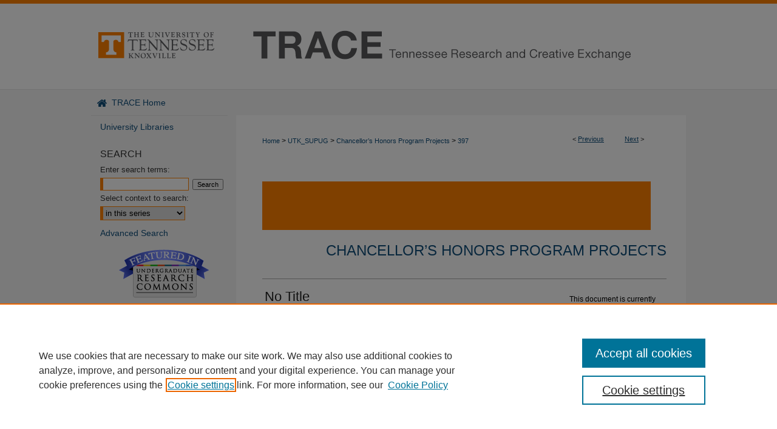

--- FILE ---
content_type: text/html; charset=UTF-8
request_url: https://trace.tennessee.edu/utk_chanhonoproj/397/
body_size: 6928
content:

<!DOCTYPE html>
<html lang="en">
<head><!-- inj yui3-seed: --><script type='text/javascript' src='//cdnjs.cloudflare.com/ajax/libs/yui/3.6.0/yui/yui-min.js'></script><script type='text/javascript' src='//ajax.googleapis.com/ajax/libs/jquery/1.10.2/jquery.min.js'></script><!-- Adobe Analytics --><script type='text/javascript' src='https://assets.adobedtm.com/4a848ae9611a/d0e96722185b/launch-d525bb0064d8.min.js'></script><script type='text/javascript' src=/assets/nr_browser_production.js></script>

<!-- def.1 -->
<meta charset="utf-8">
<meta name="viewport" content="width=device-width">
<title>
"No Title" by Anna Katherine Klimas
</title>
 

<!-- FILE article_meta-tags.inc --><!-- FILE: /srv/sequoia/main/data/assets/site/article_meta-tags.inc -->
<meta itemprop="name" content="No Title">
<meta property="og:title" content="No Title">
<meta name="twitter:title" content="No Title">
<meta property="article:author" content="Anna Katherine Klimas">
<meta name="author" content="Anna Katherine Klimas">
<meta name="robots" content="noodp, noydir">
<meta name="description" content="By Anna Katherine Klimas, Published on 05/01/00">
<meta itemprop="description" content="By Anna Katherine Klimas, Published on 05/01/00">
<meta name="twitter:description" content="By Anna Katherine Klimas, Published on 05/01/00">
<meta property="og:description" content="By Anna Katherine Klimas, Published on 05/01/00">
<meta name="keywords" content="UTK Chancellor’s Honors">
<meta name="bepress_citation_dissertation_institution" content="University of Tennessee, Knoxville">
<meta name="bepress_citation_author" content="Klimas, Anna Katherine">
<meta name="bepress_citation_author_institution" content="University of Tennessee - Knoxville">
<meta name="bepress_citation_title" content="No Title">
<meta name="bepress_citation_date" content="2000">
<!-- FILE: /srv/sequoia/main/data/assets/site/ir_download_link.inc -->
<!-- FILE: /srv/sequoia/main/data/assets/site/article_meta-tags.inc (cont) -->
<meta name="bepress_citation_abstract_html_url" content="https://trace.tennessee.edu/utk_chanhonoproj/397">
<meta name="bepress_citation_online_date" content="2010/8/13">
<meta name="viewport" content="width=device-width">
<!-- Additional Twitter data -->
<meta name="twitter:card" content="summary">
<!-- Additional Open Graph data -->
<meta property="og:type" content="article">
<meta property="og:url" content="https://trace.tennessee.edu/utk_chanhonoproj/397">
<meta property="og:site_name" content="TRACE: Tennessee Research and Creative Exchange">




<!-- FILE: article_meta-tags.inc (cont) -->
<meta name="bepress_is_article_cover_page" content="1">


<!-- sh.1 -->
<link rel="stylesheet" href="/ir-style.css" type="text/css" media="screen">
<link rel="stylesheet" href="/ir-custom.css" type="text/css" media="screen">
<link rel="stylesheet" href="../ir-custom.css" type="text/css" media="screen">
<link rel="stylesheet" href="/ir-local.css" type="text/css" media="screen">
<link rel="stylesheet" href="../ir-local.css" type="text/css" media="screen">
<link rel="stylesheet" href="/ir-print.css" type="text/css" media="print">
<link type="text/css" rel="stylesheet" href="/assets/floatbox/floatbox.css">
<link rel="alternate" type="application/rss+xml" title="Site Feed" href="/recent.rss">
<link rel="shortcut icon" href="/favicon.ico" type="image/x-icon">
<!--[if IE]>
<link rel="stylesheet" href="/ir-ie.css" type="text/css" media="screen">
<![endif]-->

<!-- JS -->
<script type="text/javascript" src="/assets/jsUtilities.js"></script>
<script type="text/javascript" src="/assets/footnoteLinks.js"></script>
<script type="text/javascript" src="/assets/scripts/yui-init.pack.js"></script>
<script type="text/javascript" src="/assets/scripts/bepress-init.debug.js"></script>
<script type="text/javascript" src="/assets/scripts/JumpListYUI.pack.js"></script>

<!-- end sh.1 -->




<script type="text/javascript">var pageData = {"page":{"environment":"prod","productName":"bpdg","language":"en","name":"ir_etd:article","businessUnit":"els:rp:st"},"visitor":{}};</script>

</head>
<body >
<!-- FILE /srv/sequoia/main/data/trace.tennessee.edu/assets/header.pregen --><!-- FILE: /srv/sequoia/main/data/assets/site/mobile_nav.inc --><!--[if !IE]>-->
<script src="/assets/scripts/dc-mobile/dc-responsive-nav.js"></script>

<header id="mobile-nav" class="nav-down device-fixed-height" style="visibility: hidden;">
  
  
  <nav class="nav-collapse">
    <ul>
      <li class="menu-item active device-fixed-width"><a href="https://trace.tennessee.edu" title="Home" data-scroll >Home</a></li>
      <li class="menu-item device-fixed-width"><a href="https://trace.tennessee.edu/do/search/advanced/" title="Search" data-scroll ><i class="icon-search"></i> Search</a></li>
      <li class="menu-item device-fixed-width"><a href="https://trace.tennessee.edu/communities.html" title="Browse" data-scroll >Browse Collections</a></li>
      <li class="menu-item device-fixed-width"><a href="/cgi/myaccount.cgi?context=utk_chanhonoproj" title="My Account" data-scroll >My Account</a></li>
      <li class="menu-item device-fixed-width"><a href="https://trace.tennessee.edu/about.html" title="About" data-scroll >About</a></li>
      <li class="menu-item device-fixed-width"><a href="https://network.bepress.com" title="Digital Commons Network" data-scroll ><img width="16" height="16" alt="DC Network" style="vertical-align:top;" src="/assets/md5images/8e240588cf8cd3a028768d4294acd7d3.png"> Digital Commons Network™</a></li>
    </ul>
  </nav>
</header>

<script src="/assets/scripts/dc-mobile/dc-mobile-nav.js"></script>
<!--<![endif]-->
<!-- FILE: /srv/sequoia/main/data/trace.tennessee.edu/assets/header.pregen (cont) -->



<div id="trace">
	<div id="container">
		<a href="#main" class="skiplink" accesskey="2" >Skip to main content</a>

					
			<div id="header">
				<a href="https://trace.tennessee.edu" id="banner_link" title="TRACE: Tennessee Research and Creative Exchange" >
					<img id="banner_image" alt="TRACE: Tennessee Research and Creative Exchange" width='980' height='148' src="/assets/md5images/b9c6952f38f1ea9e29770c0766fb8d17.png">
				</a>	
				
					<a href="http://www.utk.edu/" id="logo_link" title="University of Tennessee, Knoxville" >
						<img id="logo_image" alt="University of Tennessee, Knoxville" width='240' height='148' src="/assets/md5images/e436ec077ab32796a3879c038af10b98.png">
					</a>	
				
			</div>
					
			<div id="navigation">
				<!-- FILE: /srv/sequoia/main/data/trace.tennessee.edu/assets/ir_navigation.inc -->
  <div id="tabs">
    <ul>
      <li id="tabone"><a href="https://trace.tennessee.edu" title="TRACE Home" ><span>
            TRACE Home
          </span></a></li>
      
    </ul>
  </div>


<!-- FILE: /srv/sequoia/main/data/trace.tennessee.edu/assets/header.pregen (cont) -->
			</div>
		

		<div id="wrapper">
			<div id="content">
				<div id="main" class="text">
 

<script type="text/javascript" src="/assets/floatbox/floatbox.js"></script>
<!-- FILE: /srv/sequoia/main/data/assets/site/article_pager.inc -->

<div id="breadcrumb"><ul id="pager">

                
                 
<li>&lt; <a href="https://trace.tennessee.edu/utk_chanhonoproj/395" class="ignore" >Previous</a></li>
        
        
        

                
                 
<li><a href="https://trace.tennessee.edu/utk_chanhonoproj/398" class="ignore" >Next</a> &gt;</li>
        
        
        
<li>&nbsp;</li></ul><div class="crumbs"><!-- FILE: /srv/sequoia/main/data/assets/site/ir_breadcrumb.inc -->

<div class="crumbs" role="navigation" aria-label="Breadcrumb">
	<p>
	
	
			<a href="https://trace.tennessee.edu" class="ignore" >Home</a>
	
	
	
	
	
	
	
	
	
	
	 <span aria-hidden="true">&gt;</span> 
		<a href="https://trace.tennessee.edu/utk_supug" class="ignore" >UTK_SUPUG</a>
	
	
	
	
	
	
	 <span aria-hidden="true">&gt;</span> 
		<a href="https://trace.tennessee.edu/utk_chanhonoproj" class="ignore" >Chancellor’s Honors Program Projects</a>
	
	
	
	
	
	 <span aria-hidden="true">&gt;</span> 
		<a href="https://trace.tennessee.edu/utk_chanhonoproj/397" class="ignore" aria-current="page" >397</a>
	
	
	
	</p>
</div>


<!-- FILE: /srv/sequoia/main/data/assets/site/article_pager.inc (cont) --></div>
</div>
<!-- FILE: /srv/sequoia/main/data/assets/site/ir_etd/article/index.html (cont) -->
<!-- FILE: /srv/sequoia/main/data/assets/site/ir_etd/article/article_info.inc --><!-- FILE: /srv/sequoia/main/data/assets/site/openurl.inc -->

























<!-- FILE: /srv/sequoia/main/data/assets/site/ir_etd/article/article_info.inc (cont) -->
<!-- FILE: /srv/sequoia/main/data/assets/site/ir_download_link.inc -->









	
	
	
    
    
    
	
	
	
	
	
	

<!-- FILE: /srv/sequoia/main/data/assets/site/ir_etd/article/article_info.inc (cont) -->
<!-- FILE: /srv/sequoia/main/data/assets/site/ir_etd/article/ir_article_header.inc --><div id="series-header"><div id="series-logo" style="text-align:center;margin:0 auto;">
<!-- FILE: /srv/sequoia/main/data/assets/site/ir_etd/ir_etd_logo.inc -->
			<img alt="Chancellor’s Honors Program Projects" style="height:auto;width:640px;" class="ignore" width='1510' height='189' src="../../assets/md5images/7d7b871c31ea65bfa5ee1bd41cca8e9e.gif">
<!-- FILE: /srv/sequoia/main/data/assets/site/ir_etd/article/ir_article_header.inc (cont) --></div></div>
<div class="clear">&nbsp;</div>
<h2 id="series-title"><a href="https://trace.tennessee.edu/utk_chanhonoproj" >Chancellor’s Honors Program Projects</a></h2><div style="clear: both"></div><div id="sub">
<div id="alpha">
<!-- FILE: /srv/sequoia/main/data/assets/site/ir_etd/article/article_info.inc (cont) --><div id='title' class='element'>
<h1>No Title</h1>
</div>
<div class='clear'></div>
<div id='authors' class='element'>
<h2 class='visually-hidden'>Author</h2>
<p class="author"><a href='https://trace.tennessee.edu/do/search/?q=author%3A%22Anna%20Katherine%20Klimas%22&start=0&context=885231'><strong>Anna Katherine Klimas</strong>, <em>University of Tennessee - Knoxville</em></a><br />
</p></div>
<div class='clear'></div>
<div id='publication_date' class='element'>
<h2 class='field-heading'>Date of Graduation</h2>
<p>Spring 5-2000</p>
</div>
<div class='clear'></div>
<div id='recommended_citation' class='element'>
<h2 class='field-heading'>Recommended Citation</h2>
<!-- FILE: /srv/sequoia/main/data/trace.tennessee.edu/assets/ir_etd/ir_citation.inc --><p>Klimas, Anna Katherine, "No Title" (2000). <em>Chancellor’s Honors Program Projects.</em> <br>https://trace.tennessee.edu/utk_chanhonoproj/397</p>
<!-- FILE: /srv/sequoia/main/data/assets/site/ir_etd/article/article_info.inc (cont) --></div>
<div class='clear'></div>
</div>
    </div>
    <div id='beta_7-3'>
<!-- FILE: /srv/sequoia/main/data/assets/site/info_box_7_3.inc --><!-- FILE: /srv/sequoia/main/data/assets/site/openurl.inc -->

























<!-- FILE: /srv/sequoia/main/data/assets/site/info_box_7_3.inc (cont) -->
<!-- FILE: /srv/sequoia/main/data/assets/site/ir_download_link.inc -->









	
	
	
    
    
    
	
	
	
	
	
	

<!-- FILE: /srv/sequoia/main/data/assets/site/info_box_7_3.inc (cont) -->


	<!-- FILE: /srv/sequoia/main/data/assets/site/info_box_download_button.inc --><div class="aside download-button">
   <p class="no-file">This document is currently not available here.</p> 
</div>


<!-- FILE: /srv/sequoia/main/data/assets/site/info_box_7_3.inc (cont) -->
	<!-- FILE: /srv/sequoia/main/data/assets/site/info_box_embargo.inc -->
<!-- FILE: /srv/sequoia/main/data/assets/site/info_box_7_3.inc (cont) -->

<!-- FILE: /srv/sequoia/main/data/trace.tennessee.edu/assets/ir_etd/info_box_custom_upper.inc --><div class="aside">



Files over 3MB may be slow to open. For best results, right-click and select "save as..."


</div>
<!-- FILE: /srv/sequoia/main/data/assets/site/info_box_7_3.inc (cont) -->
<!-- FILE: /srv/sequoia/main/data/assets/site/info_box_openurl.inc -->
<!-- FILE: /srv/sequoia/main/data/assets/site/info_box_7_3.inc (cont) -->

<!-- FILE: /srv/sequoia/main/data/assets/site/info_box_article_metrics.inc -->






<div id="article-stats" class="aside hidden">

    <p class="article-downloads-wrapper hidden"><span id="article-downloads"></span> DOWNLOADS</p>
    <p class="article-stats-date hidden">Since August 13, 2010</p>

    <p class="article-plum-metrics">
        <a href="https://plu.mx/plum/a/?repo_url=https://trace.tennessee.edu/utk_chanhonoproj/397" class="plumx-plum-print-popup plum-bigben-theme" data-badge="true" data-hide-when-empty="true" ></a>
    </p>
</div>
<script type="text/javascript" src="//cdn.plu.mx/widget-popup.js"></script>





<!-- Article Download Counts -->
<script type="text/javascript" src="/assets/scripts/article-downloads.pack.js"></script>
<script type="text/javascript">
    insertDownloads(1440961);
</script>


<!-- Add border to Plum badge & download counts when visible -->
<script>
// bind to event when PlumX widget loads
jQuery('body').bind('plum:widget-load', function(e){
// if Plum badge is visible
  if (jQuery('.PlumX-Popup').length) {
// remove 'hidden' class
  jQuery('#article-stats').removeClass('hidden');
  jQuery('.article-stats-date').addClass('plum-border');
  }
});
// bind to event when page loads
jQuery(window).bind('load',function(e){
// if DC downloads are visible
  if (jQuery('#article-downloads').text().length > 0) {
// add border to aside
  jQuery('#article-stats').removeClass('hidden');
  }
});
</script>



<!-- Adobe Analytics: Download Click Tracker -->
<script>

$(function() {

  // Download button click event tracker for PDFs
  $(".aside.download-button").on("click", "a#pdf", function(event) {
    pageDataTracker.trackEvent('navigationClick', {
      link: {
          location: 'aside download-button',
          name: 'pdf'
      }
    });
  });

  // Download button click event tracker for native files
  $(".aside.download-button").on("click", "a#native", function(event) {
    pageDataTracker.trackEvent('navigationClick', {
        link: {
            location: 'aside download-button',
            name: 'native'
        }
     });
  });

});

</script>
<!-- FILE: /srv/sequoia/main/data/assets/site/info_box_7_3.inc (cont) -->



	<!-- FILE: /srv/sequoia/main/data/assets/site/info_box_disciplines.inc -->




	
		
	



<!-- FILE: /srv/sequoia/main/data/assets/site/info_box_7_3.inc (cont) -->

<!-- FILE: /srv/sequoia/main/data/assets/site/bookmark_widget.inc -->

<div id="share" class="aside">
<h2>Share</h2>
	
	<div class="a2a_kit a2a_kit_size_24 a2a_default_style">
    	<a class="a2a_button_facebook"></a>
    	<a class="a2a_button_linkedin"></a>
		<a class="a2a_button_whatsapp"></a>
		<a class="a2a_button_email"></a>
    	<a class="a2a_dd"></a>
    	<script async src="https://static.addtoany.com/menu/page.js"></script>
	</div>
</div>

<!-- FILE: /srv/sequoia/main/data/assets/site/info_box_7_3.inc (cont) -->
<!-- FILE: /srv/sequoia/main/data/assets/site/info_box_geolocate.inc --><!-- FILE: /srv/sequoia/main/data/assets/site/ir_geolocate_enabled_and_displayed.inc -->

<!-- FILE: /srv/sequoia/main/data/assets/site/info_box_geolocate.inc (cont) -->

<!-- FILE: /srv/sequoia/main/data/assets/site/info_box_7_3.inc (cont) -->

	<!-- FILE: /srv/sequoia/main/data/assets/site/zotero_coins.inc -->

<span class="Z3988" title="ctx_ver=Z39.88-2004&amp;rft_val_fmt=info%3Aofi%2Ffmt%3Akev%3Amtx%3Ajournal&amp;rft_id=https%3A%2F%2Ftrace.tennessee.edu%2Futk_chanhonoproj%2F397&amp;rft.atitle=No%20Title&amp;rft.aufirst=Anna&amp;rft.aulast=Klimas&amp;rft.jtitle=Chancellor%E2%80%99s%20Honors%20Program%20Projects&amp;rft.date=2000-05-01">COinS</span>
<!-- FILE: /srv/sequoia/main/data/assets/site/info_box_7_3.inc (cont) -->

<!-- FILE: /srv/sequoia/main/data/assets/site/info_box_custom_lower.inc -->
<!-- FILE: /srv/sequoia/main/data/assets/site/info_box_7_3.inc (cont) -->
<!-- FILE: /srv/sequoia/main/data/assets/site/ir_etd/article/article_info.inc (cont) --></div>


<div class='clear'>&nbsp;</div>
<!-- FILE: /srv/sequoia/main/data/assets/site/ir_article_custom_fields.inc -->

<!-- FILE: /srv/sequoia/main/data/assets/site/ir_etd/article/article_info.inc (cont) -->

<!-- FILE: /srv/sequoia/main/data/assets/site/ir_etd/article/index.html (cont) -->
<!-- FILE /srv/sequoia/main/data/assets/site/footer.pregen --></div>
	<div class="verticalalign">&nbsp;</div>
	<div class="clear">&nbsp;</div>

</div>

	<div id="sidebar" role="complementary">
	<!-- FILE: /srv/sequoia/main/data/assets/site/ir_sidebar_7_8.inc -->

	<!-- FILE: /srv/sequoia/main/data/assets/site/ir_sidebar_sort_sba.inc --><!-- FILE: /srv/sequoia/main/data/trace.tennessee.edu/assets/ir_sidebar_custom_upper_7_8.inc -->

<div id="sb-custom-upper">
		<ul class="sb-custom-ul">
			<li class="sb-custom-li">
				<a href="https://www.lib.utk.edu/" >
					University Libraries
				</a>
			</li>
		</ul>
</div>
<!-- FILE: /srv/sequoia/main/data/assets/site/ir_sidebar_sort_sba.inc (cont) -->
<!-- FILE: /srv/sequoia/main/data/assets/site/ir_sidebar_search_7_8.inc --><h2 id="side-search">Search</h2>


	
<form method='get' action='https://trace.tennessee.edu/do/search/' id="sidebar-search">
	<label for="search" accesskey="4">
		Enter search terms:
	</label>
		<div>
			<span class="border">
				<input type="text" name='q' class="search" id="search">
			</span> 
			<input type="submit" value="Search" class="searchbutton" style="font-size:11px;">
		</div>
	<label for="context">
		Select context to search:
	</label> 
		<div>
			<span class="border">
				<select name="fq" id="context">
					
					
						<option value='virtual_ancestor_link:"https://trace.tennessee.edu/utk_chanhonoproj"'>in this series</option>
					
					
					
					<option value='virtual_ancestor_link:"https://trace.tennessee.edu"'>in this repository</option>
					<option value='virtual_ancestor_link:"http:/"'>across all repositories</option>
				</select>
			</span>
		</div>
</form>

<p class="advanced">
	
	
		<a href="https://trace.tennessee.edu/do/search/advanced/?fq=virtual_ancestor_link:%22https://trace.tennessee.edu/utk_chanhonoproj%22" >
			Advanced Search
		</a>
	
</p>
<!-- FILE: /srv/sequoia/main/data/assets/site/ir_sidebar_sort_sba.inc (cont) -->
<!-- FILE: /srv/sequoia/main/data/assets/site/ir_sidebar_notify_7_8.inc -->


	<ul id="side-notify">
		<li class="notify">
			<a href="https://trace.tennessee.edu/utk_chanhonoproj/announcements.html" title="Email or RSS Notifications" >
				Notify me of new items via email or <acronym title="Really Simple Syndication">RSS</acronym>
			</a>
		</li>
	</ul>



<!-- FILE: /srv/sequoia/main/data/assets/site/urc_badge.inc -->








<div id="urc-badge">
<a href="http://undergraduatecommons.com" title="Undergraduate Research Commons" >Undergraduate Research Commons</a>
</div>

<!-- FILE: /srv/sequoia/main/data/assets/site/ir_sidebar_notify_7_8.inc (cont) -->

<!-- FILE: /srv/sequoia/main/data/assets/site/ir_sidebar_sort_sba.inc (cont) -->
<!-- FILE: /srv/sequoia/main/data/assets/site/ir_sidebar_custom_middle_7_8.inc --><!-- FILE: /srv/sequoia/main/data/assets/site/ir_sidebar_sort_sba.inc (cont) -->
<!-- FILE: /srv/sequoia/main/data/trace.tennessee.edu/assets/ir_sidebar_browse.inc --><h2 id="sidebar-browse">Browse</h2>
<ul id="side-browse">


<li class="collections"><a href="https://trace.tennessee.edu/communities.html" title="Browse by Collections" >Collections</a></li>
<li class="discipline-browser"><a href="https://trace.tennessee.edu/do/discipline_browser/disciplines" title="Browse by Disciplines" >Disciplines</a></li>
<li class="author"><a href="https://trace.tennessee.edu/authors.html" title="Browse by Author" >Authors</a></li>
<li class="browse-peer-review-vol"><a href="https://trace.tennessee.edu/peer_review_list.html" title="Browse V.O.L. Journal" >V.O.L. Journals</a></li>

</magic>
</ul>
<!-- FILE: /srv/sequoia/main/data/assets/site/ir_sidebar_sort_sba.inc (cont) -->
<!-- FILE: /srv/sequoia/main/data/trace.tennessee.edu/assets/ir_sidebar_author_7_8.inc --><h2>Contributors</h2>

<!--  SelectedWorks aggregate page code -->


<!-- End SW aggregate-only code -->
<!-- Site-level sidebar code: these links persist across all non-journal, non-event sidebars -->

	
<!-- END site-level sidebar code -->
<!-- Structure-specific sidebar code: these links appear in non-journal/event sidebars -->

	<ul id="side-author">
		<!-- CUSTOM 17 AL 11/7/18 -->
		
			<li class="submit">
				<a href="https://trace.tennessee.edu/cgi/ir_submit.cgi?context=utk_chanhonoproj" title="<macro corner_submit" >Submit Your Work</a>
			</li>
			
			<li class="sb-custom-li">
			<a href="https://lib.utk.edu/services/trace-institutional-repository" title="Why Add Your Work?" >Why Add Your Work?</a>
		</li>
		
		<li class="sb-custom-li">
			<a href="https://libguides.utk.edu/trace/home" title="User Support" >User Support</a>
		</li>
		<li class="sb-custom-li">
			<a href="https://trace.tennessee.edu/cgi/myaccount.cgi?context=utk_chanhonoproj" title="My Account" >My Account</a>
		</li>
		<!-- END CUSTOM 17 AL 11/7/18 -->
		
		
		
		
	</ul>

</magic>
<!-- END structure-specific sidebar code --><!-- FILE: /srv/sequoia/main/data/assets/site/ir_sidebar_sort_sba.inc (cont) -->
<!-- FILE: /srv/sequoia/main/data/trace.tennessee.edu/assets/ir_sidebar_custom_lower_7_8.inc --><!-- FILE: /srv/sequoia/main/data/assets/site/ir_sidebar_homepage_links_7_8.inc --><h2>Links</h2>
	<ul id="homepage-links">
		<li class="sb-homepage">
			
				<a href="http://honors.utk.edu/" title="utk_chanhonoproj Home Page" >
						Chancellor's Honors Program
				</a>
			
			
			
		</li>
	</ul>


<!-- FILE: /srv/sequoia/main/data/trace.tennessee.edu/assets/ir_sidebar_custom_lower_7_8.inc (cont) -->
	

<div id="sb-custom-lower">
	<h2 class="sb-custom-title">About Trace</h2>
		<ul class="sb-custom-ul">
			
			<li class="sb-custom-li">
				<a href="https://trace.utk.edu/about" title="TRACE Guidelines" >
				TRACE Guidelines
				</a>
			</li>
			<li class="sb-custom-li">
				<a href="https://trace.tennessee.edu/policies.html" title="TRACE Policies" >
				TRACE Policies
				</a>
			</li>
			<li class="sb-custom-li">
				<a href="https://lib.utk.edu/form/trace-contact-form" title="Contact Trace" >
				Contact Us
				</a>
			</li>
			<li class="sb-custom-li">
				<a href="https://lib.utk.edu/form/trace-accessible-content-request" title="Request an Accessible Copy" >
				Request an Accessible Copy
				</a>
			</li>
		</ul>
</div>


<!-- FILE: /srv/sequoia/main/data/assets/site/ir_sidebar_sort_sba.inc (cont) -->
<!-- FILE: /srv/sequoia/main/data/assets/site/ir_sidebar_sw_links_7_8.inc -->

	
		
	


	<!-- FILE: /srv/sequoia/main/data/assets/site/ir_sidebar_sort_sba.inc (cont) -->

<!-- FILE: /srv/sequoia/main/data/assets/site/ir_sidebar_geolocate.inc --><!-- FILE: /srv/sequoia/main/data/assets/site/ir_geolocate_enabled_and_displayed.inc -->

<!-- FILE: /srv/sequoia/main/data/assets/site/ir_sidebar_geolocate.inc (cont) -->

<!-- FILE: /srv/sequoia/main/data/assets/site/ir_sidebar_sort_sba.inc (cont) -->
<!-- FILE: /srv/sequoia/main/data/assets/site/ir_sidebar_custom_lowest_7_8.inc -->


<!-- FILE: /srv/sequoia/main/data/assets/site/ir_sidebar_sort_sba.inc (cont) -->
<!-- FILE: /srv/sequoia/main/data/assets/site/ir_sidebar_7_8.inc (cont) -->

		



<!-- FILE: /srv/sequoia/main/data/assets/site/footer.pregen (cont) -->
	<div class="verticalalign">&nbsp;</div>
	</div>

</div>

<!-- FILE: /srv/sequoia/main/data/assets/site/ir_footer_content.inc --><div id="footer" role="contentinfo">
	
	
	<!-- FILE: /srv/sequoia/main/data/assets/site/ir_bepress_logo.inc --><div id="bepress">

<a href="https://www.elsevier.com/solutions/digital-commons" title="Elsevier - Digital Commons" >
	<em>Elsevier - Digital Commons</em>
</a>

</div>
<!-- FILE: /srv/sequoia/main/data/assets/site/ir_footer_content.inc (cont) -->
	<p>
		<a href="https://trace.tennessee.edu" title="Home page" accesskey="1" >Home</a> | 
		<a href="https://trace.tennessee.edu/about.html" title="About" >About</a> | 
		<a href="https://trace.tennessee.edu/faq.html" title="FAQ" >FAQ</a> | 
		<a href="/cgi/myaccount.cgi?context=utk_chanhonoproj" title="My Account Page" accesskey="3" >My Account</a> | 
		<a href="https://trace.tennessee.edu/accessibility.html" title="Accessibility Statement" accesskey="0" >Accessibility Statement</a>
	</p>
	<p>
	
	
		<a class="secondary-link" href="https://www.elsevier.com/legal/privacy-policy" title="Privacy Policy" >Privacy</a>
	
		<a class="secondary-link" href="https://www.elsevier.com/legal/elsevier-website-terms-and-conditions" title="Copyright Policy" >Copyright</a>	
	</p> 
	
</div>

<!-- FILE: /srv/sequoia/main/data/assets/site/footer.pregen (cont) -->

</div>
</div>

<!-- FILE: /srv/sequoia/main/data/trace.tennessee.edu/assets/ir_analytics.inc --><!-- Google tag (gtag.js) --> 
<script async src="https://www.googletagmanager.com/gtag/js?id=G-FWY1151F7B"></script> 
<script>   
window.dataLayer = window.dataLayer || [];   
function gtag(){dataLayer.push(arguments);}   
gtag('js', new Date());   
gtag('config', 'G-FWY1151F7B'); 
</script>

<!-- FILE: /srv/sequoia/main/data/assets/site/footer.pregen (cont) -->

<script type='text/javascript' src='/assets/scripts/bpbootstrap-20160726.pack.js'></script><script type='text/javascript'>BPBootstrap.init({appendCookie:''})</script></body></html>
